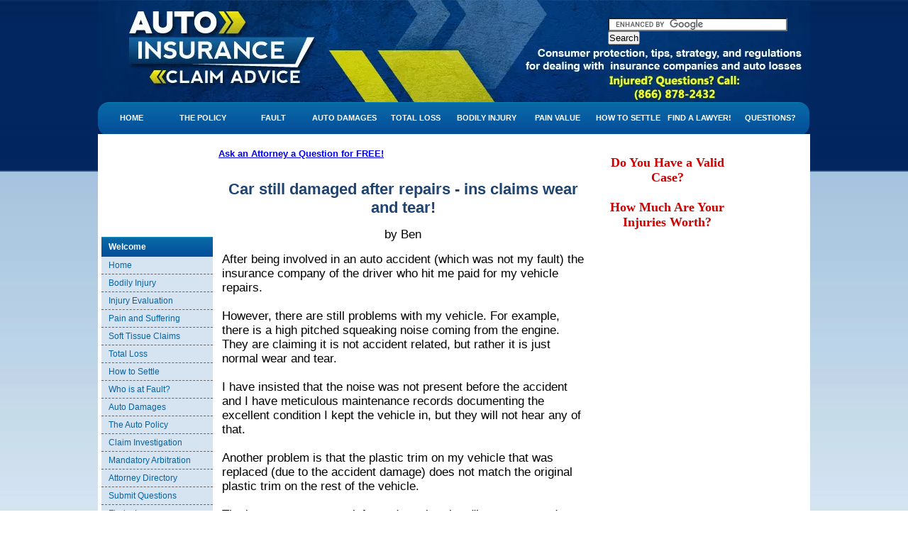

--- FILE ---
content_type: text/html; charset=UTF-8
request_url: http://www.auto-insurance-claim-advice.com/car-still-damaged-after-repairs-ins-claims-wear-and-tear.html
body_size: 17103
content:
<!DOCTYPE HTML PUBLIC "-//W3C//DTD HTML 4.01 Transitional//EN"
    "http://www.w3.org/TR/html4/loose.dtd">
<html>
<head> <title>Car still damaged after repairs - ins claims wear and tear!</title>
<meta name="Description" content="After being involved in an auto accident (which was not my fault) the insurance company of the driver who hit me paid for my vehicle repairs.   However,">
<link rel="shortcut icon" type="image/vnd.microsoft.icon" href="http://www.auto-insurance-claim-advice.com/favicon.ico">
<link rel="canonical" href="http://www.auto-insurance-claim-advice.com/car-still-damaged-after-repairs-ins-claims-wear-and-tear.html"/>
<script language="JavaScript" type="text/javascript">function MM_swapImgRestore(){var i,x,a=document.MM_sr;for(i=0;a&&i<a.length&&(x=a[i])&&x.oSrc;i++)x.src=x.oSrc;}function MM_preloadImages(){var d=document;if(d.images){if(!d.MM_p)d.MM_p=new Array();var i,j=d.MM_p.length,a=MM_preloadImages.arguments;for(i=0;i<a.length;i++)if(a[i].indexOf("#")!=0){d.MM_p[j]=new Image;d.MM_p[j++].src=a[i];}}}function MM_swapImage(){var i,j=0,x,a=MM_swapImage.arguments;document.MM_sr=new Array;for(i=0;i<(a.length-2);i+=3)if((x=MM_findObj(a[i]))!=null){document.MM_sr[j++]=x;if(!x.oSrc)x.oSrc=x.src;x.src=a[i+2];}}function MM_openBrWindow(theURL,winName,features){window.open(theURL,winName,features);}function MM_findObj(n,d){var p,i,x;if(!d)d=document;if((p=n.indexOf("?"))>0&&parent.frames.length){d=parent.frames[n.substring(p+1)].document;n=n.substring(0,p);}if(!(x=d[n])&&d.all)x=d.all[n];for(i=0;!x&&i<d.forms.length;i++)x=d.forms[i][n];for(i=0;!x&&d.layers&&i<d.layers.length;i++)x=MM_findObj(n,d.layers[i].document);if(!x&&d.getElementById)x=d.getElementById(n);return x;}</script>
<script language="JavaScript" type="text/JavaScript">function MM_displayStatusMsg(msgStr){status=msgStr;document.MM_returnValue=true;}</script>
<meta http-equiv="Content-Type" content="text/html; charset=UTF-8">
<link rel="stylesheet" type="text/css" href="http://www.auto-insurance-claim-advice.com/support-files/A.style.css+reset.css,Mcc.My5CrC7Iy-.css.pagespeed.cf.l8h15uI1IZ.css" media="screen"/>
<!-- start: SSI headtags.shtml --><!--
--><link rel="alternate" type="application/rss+xml" title="RSS" href="http://www.auto-insurance-claim-advice.com/Auto-Insurance-Claim.xml">
<link rel="shortcut icon" type="image/vnd.microsoft.icon" href="http://www.auto-insurance-claim-advice.com/favicon.ico">
<meta content="IE=7" http-equiv="X-UA-Compatible">
<script language="JavaScript" type="text/javascript">var affiliateId='auto-insurance-claim-advice.com';var oneColumnLayout=false;</script>
<script language="JavaScript" type="text/javascript" src="http://forms.submitsecurity.com/js/form.js"></script>
<link href="http://forms.submitsecurity.com/css/blue.css" rel="stylesheet" type="text/css">
<!-- custom css for the form to overload size/bgcolor and textarea sizes
	must be after darkgray.css -->
<style type="text/css">div#controlBox{background-color:#eee;border:1px solid #394f17;padding:5px;width:590px}div#controlBox textarea{width:250px;height:70px}</style>
<!-- Update your html tag to include the itemscope and itemtype attributes -->
<html itemscope itemtype="http://schema.org/Organization">
<!-- Add the following three tags inside head -->
<meta itemprop="name" content="Personal Injury Settlements and Auto Accident Claims">
<meta itemprop="description" content="Auto insurance claim advice evaluates personal injury settlements and damages. They explain how to increase settlement awards for pain and suffering, total loss, and anything related to car accidents and auto policies.">
<!-- Add the following share this head -->
<script type="text/javascript">var switchTo5x=true;</script>
<script type="text/javascript" src="http://w.sharethis.com/button/buttons.js"></script>
<script type="text/javascript" src="http://s.sharethis.com/loader.js"></script>
<meta property="article:author" content="https://www.facebook.com/hequiroga"/><!--
--><!-- end: SSI headtags.shtml -->
<meta http-equiv="Content-Type" content="text/html; charset=UTF-8"/>
<script type="text/javascript" src="http://www.auto-insurance-claim-advice.com/sd/support-files/fix.js"></script> <!-- start: tool_blocks.sbi_html_head -->
<link rel="alternate" type="application/rss+xml" title="RSS" href="http://www.auto-insurance-claim-advice.com/auto-insurance-claim.xml">
<meta property="og:title" content="Car still damaged after repairs - ins claims wear and tear!"/>
<meta property="og:description" content="After being involved in an auto accident (which was not my fault) the insurance company of the driver who hit me paid for my vehicle repairs. "/>
<meta property="og:type" content="article"/>
<meta property="og:url" content="http://www.auto-insurance-claim-advice.com/car-still-damaged-after-repairs-ins-claims-wear-and-tear.html"/>
<meta property="og:image" content="http://www.auto-insurance-claim-advice.com/auto-insurance-claim-fb.png"/>
<meta property="fb:app_id" content="239333069418647"/>
<meta property="fb:admins" content="hequiroga"/>
<!-- SD -->
<script type="text/javascript" language="JavaScript">var https_page=0</script>
<!-- end: tool_blocks.sbi_html_head --></head>
<body>
<div id="main_wrapper">
<div id="header">
<div id="logo">
<a href="http://www.auto-insurance-claim-advice.com/index.html" onclick="return FIX.track(this);">Auto Insurance Claim Advice</a>
</div><!--end of logo-->
<div class="right_header">
<div class="input_search">
<!-- start: SSI banner-search.shtml --><!--
--><form action="http://www.auto-insurance-claim-advice.com/search-results.html" id="cse-search-box">
<div>
<input type="hidden" name="cx" value="partner-pub-0612489670460638:bm0p5a6cwsb"/>
<input type="hidden" name="cof" value="FORID:10"/>
<input type="hidden" name="ie" value="ISO-8859-1"/>
<input type="text" name="q" size="30"/>
<input type="submit" name="sa" value="Search"/>
</div>
</form>
<script type="text/javascript" src="//www.google.com/cse/brand?form=cse-search-box&amp;lang=en"></script><!--
--><!-- end: SSI banner-search.shtml -->
</div>
<div class="clear"></div>
</div><!--end of right_header-->
</div><!--end of header-->
<!-- start: SSI navigation-top.shtml --><!--
--><div id="navigation">
<ul id="nav">
<li><a href="http://www.auto-insurance-claim-advice.com" onclick="return FIX.track(this);">Home</a>
</li>
<li><a href="http://www.auto-insurance-claim-advice.com/insurance-coverages.html" onclick="return FIX.track(this);">The Policy</a>
<ul>
<li><a href="http://www.auto-insurance-claim-advice.com/liability-coverage.html" onclick="return FIX.track(this);">Liability Coverage I</a></li>
<li><a href="http://www.auto-insurance-claim-advice.com/liability-insurance.html" onclick="return FIX.track(this);">Liability Coverage II</a></li>
<li><a href="http://www.auto-insurance-claim-advice.com/personal-injury-protection.html" onclick="return FIX.track(this);">Personal Injury Protection I</a></li>
<li><a href="http://www.auto-insurance-claim-advice.com/medical-coverage.html" onclick="return FIX.track(this);">Medical Payments (PIP) II</a></li>
<li><a href="http://www.auto-insurance-claim-advice.com/Collision-Coverage.html" onclick="return FIX.track(this);">Collision Coverage I</a></li>
<li><a href="http://www.auto-insurance-claim-advice.com/collision-coverage-2.html" onclick="return FIX.track(this);">Collision Coverage II</a></li>
<li><a href="http://www.auto-insurance-claim-advice.com/Comprehensive-Coverage.html" onclick="return FIX.track(this);">Comprehensive Coverage I</a></li>
<li><a href="http://www.auto-insurance-claim-advice.com/comprehensive-coverage-2.html" onclick="return FIX.track(this);">Comprehensive Coverage II</a></li>
<li><a href="http://www.auto-insurance-claim-advice.com/Uninsured-Motorist-Property-Damage-coverage-1.html" onclick="return FIX.track(this);">Uninsured Property Damage I</a></li>
<li><a href="http://www.auto-insurance-claim-advice.com/uninsured-coverage.html" onclick="return FIX.track(this);">Uninsured Property Damage II</a></li>
<li><a href="http://www.auto-insurance-claim-advice.com/Uninsured-Motorist-Bodily-Injury.html" onclick="return FIX.track(this);">Uninsured Bodily Injury</a></li>
<li><a href="http://www.auto-insurance-claim-advice.com/rental-coverage.html" onclick="return FIX.track(this);">Rental Coverage</a></li>
<li><a href="http://www.auto-insurance-claim-advice.com/rental-car-coverage.html" onclick="return FIX.track(this);">Rental Coverage II</a></li>
<li><a href="http://www.auto-insurance-claim-advice.com/restoration-coverage.html" onclick="return FIX.track(this);">Restoration Coverage</a></li>
<li><a href="http://www.auto-insurance-claim-advice.com/Towing-Coverage.html" onclick="return FIX.track(this);">Towing and Emergency Coverage</a></li>
</ul>
</li>
<li><a href="http://www.auto-insurance-claim-advice.com/Fault-for-the-Accident.html" onclick="return FIX.track(this);">Fault</a>
<ul>
<li><a href="http://www.auto-insurance-claim-advice.com/Driver-Duty.html" onclick="return FIX.track(this);">Driver Duties</a></li>
<li><a href="http://www.auto-insurance-claim-advice.com/State-Traffic-Law.html" onclick="return FIX.track(this);">Rules of the Road</a></li>
<li><a href="http://www.auto-insurance-claim-advice.com/Driver-Breach.html" onclick="return FIX.track(this);">Driver Breaches</a></li>
<li><a href="http://www.auto-insurance-claim-advice.com/Causation.html" onclick="return FIX.track(this);">Causations</a></li>
<li><a href="http://www.auto-insurance-claim-advice.com/Accident-Damages.html" onclick="return FIX.track(this);">Accident Damages</a></li>
<li><a href="http://www.auto-insurance-claim-advice.com/State-Accident-Law.html" onclick="return FIX.track(this);">State Accident Law</a></li>
<li><a href="http://www.car-insurance-tips.us/traffic-ticket-ebook.php" onclick="return FIX.track(this);">Traffic Ticket eBook</a></li>
<li><a href="http://www.car-insurance-tips.us/Total-Loss-Ebook.php" onclick="return FIX.track(this);">Total Loss eBook</a></li>
</ul>
</li>
<li><a href="http://www.auto-insurance-claim-advice.com/property-damage.html" onclick="return FIX.track(this);">Auto Damages</a>
<ul>
<li><a href="http://www.auto-insurance-claim-advice.com/adjuster-repair-estimate.html" onclick="return FIX.track(this);">Estimate Dispute</a></li>
<li><a href="http://www.auto-insurance-claim-advice.com/smallclaimscourt.html" onclick="return FIX.track(this);">Important Considerations</a></li>
<li><a href="http://www.auto-insurance-claim-advice.com/prior-damage-claim.html" onclick="return FIX.track(this);">Prior Damages</a></li>
<li><a href="http://www.auto-insurance-claim-advice.com/auto-fire-claim.html" onclick="return FIX.track(this);">Auto Fire Claims</a></li>
<li><a href="http://www.auto-insurance-claim-advice.com/auto-repair-estimate.html" onclick="return FIX.track(this);">Auto Repair Estimate</a></li>
<li><a href="http://www.auto-insurance-claim-advice.com/diminished-value-claim.html" onclick="return FIX.track(this);">Diminished Value Claim</a></li>
<li><a href="http://www.auto-insurance-claim-advice.com/vehicle-total-loss.html" onclick="return FIX.track(this);">Total Loss I</a></li>
<li><a href="http://www.auto-insurance-claim-advice.com/total-loss-process-1.html" onclick="return FIX.track(this);">Total Loss II</a></li>
<li><a href="http://www.auto-insurance-claim-advice.com/rental-car-claim.html" onclick="return FIX.track(this);">Rental Car Claim I</a></li>
<li><a href="http://www.auto-insurance-claim-advice.com/loss-of-use.html" onclick="return FIX.track(this);">Rental Car Claim II</a></li>
<li><a href="http://www.auto-insurance-claim-advice.com/stereo-equipment-claim.html" onclick="return FIX.track(this);">Stereo Equipment Claim</a></li>
<li><a href="http://www.auto-insurance-claim-advice.com/personal-property-damage.html" onclick="return FIX.track(this);">Personal Property Damages Claim</a></li>
<li><a href="http://www.auto-insurance-claim-advice.com/sentimental-property-damage.html" onclick="return FIX.track(this);">Sentimental Property Damage Claim</a></li>
<li><a href="http://www.auto-insurance-claim-advice.com/damage-to-real-property.html" onclick="return FIX.track(this);">Damage to Real Property</a></li>
</ul>
</li>
<li><a href="http://www.auto-insurance-claim-advice.com/totaling-a-vehicle.html" onclick="return FIX.track(this);">Total Loss</a>
<ul>
<li><a href="http://www.auto-insurance-claim-advice.com/total-loss-process.html" onclick="return FIX.track(this);">The Process</a></li>
<li><a href="http://www.auto-insurance-claim-advice.com/total-loss-process-1.html" onclick="return FIX.track(this);">The Process 2</a></li>
<li><a href="http://www.auto-insurance-claim-advice.com/auto-total-loss.html" onclick="return FIX.track(this);">Auto Total Loss</a></li>
<li><a href="http://www.auto-insurance-claim-advice.com/car-total-loss-2.html" onclick="return FIX.track(this);">Total Loss Evaluation</a></li>
<li><a href="http://www.auto-insurance-claim-advice.com/vehicle-total-loss.html" onclick="return FIX.track(this);">Adjuster's Evaluation</a></li>
<li><a href="http://www.auto-insurance-claim-advice.com/total-loss-car-loan.html" onclick="return FIX.track(this);">About Car Loans</a></li>
<li><a href="http://www.auto-insurance-claim-advice.com/car-totaled.html" onclick="return FIX.track(this);">Borderline Total Loss</a></li>
<li><a href="http://www.auto-insurance-claim-advice.com/car-totaled-1.html" onclick="return FIX.track(this);">Borderline Total Loss 2</a></li>
<li><a href="http://www.auto-insurance-claim-advice.com/arbitration.html" onclick="return FIX.track(this);">Arbitration</a></li>
<li><a href="http://www.auto-insurance-claim-advice.com/small-claims-court.html" onclick="return FIX.track(this);">Small Claims</a></li>
<li><a href="http://www.car-insurance-tips.us/Total-Loss-Ebook.php" onclick="return FIX.track(this);">Total Loss eBook</a></li>
</ul>
</li>
<li><a href="http://www.auto-insurance-claim-advice.com/bodily-injury-claim.html" onclick="return FIX.track(this);">Bodily Injury</a>
<ul>
<li><a href="http://www.auto-insurance-claim-advice.com/reserve.html" onclick="return FIX.track(this);">The Injury Reserve</a></li>
<li><a href="http://www.auto-insurance-claim-advice.com/soft-tissue-claim.html" onclick="return FIX.track(this);">Soft Tissue Claim I</a></li>
<li><a href="http://www.auto-insurance-claim-advice.com/soft-tissue-injury.html" onclick="return FIX.track(this);">Soft Tissue Claim II</a></li>
<li><a href="http://www.auto-insurance-claim-advice.com/permanent-injury.html" onclick="return FIX.track(this);">Permanent Injuries</a></li>
<li><a href="http://www.auto-insurance-claim-advice.com/medical-bills.html" onclick="return FIX.track(this);">Medical Bills</a></li>
<li><a href="http://www.auto-insurance-claim-advice.com/loss-of-wages.html" onclick="return FIX.track(this);">Lost Wages</a></li>
<li><a href="http://www.auto-insurance-claim-advice.com/loss-of-earning-capacity.html" onclick="return FIX.track(this);">Lost Earning Capacity</a></li>
<li><a href="http://www.auto-insurance-claim-advice.com/loss-of-business-income.html" onclick="return FIX.track(this);">Lost Business Income</a></li>
<li><a href="http://www.auto-insurance-claim-advice.com/loss-of-consortium.html" onclick="return FIX.track(this);">Loss of Consortium</a></li>
<li><a href="http://www.auto-insurance-claim-advice.com/loss-of-quality-of-life.html" onclick="return FIX.track(this);">Lost Quality of Life</a></li>
<li><a href="http://www.auto-insurance-claim-advice.com/loss-of-essential-services.html" onclick="return FIX.track(this);">Lost Essential Services</a></li>
<li><a href="http://www.auto-insurance-claim-advice.com/future-treatment.html" onclick="return FIX.track(this);">Future Treatment</a></li>
<li><a href="http://www.auto-insurance-claim-advice.com/pain-and-suffering.html" onclick="return FIX.track(this);">Pain and Suffering</a></li>
<li><a href="http://www.auto-insurance-claim-advice.com/pain-and-suffering-reimbursement.html" onclick="return FIX.track(this);">Pain and Suffering II</a></li>
<li><a href="http://www.auto-insurance-claim-advice.com/prior-injuries.html" onclick="return FIX.track(this);">Prior Injuries</a></li>
<li><a href="http://www.auto-insurance-claim-advice.com/psychological-injuries.html" onclick="return FIX.track(this);">Psychological Injuries</a></li>
<li><a href="http://www.auto-insurance-claim-advice.com/personal-injury-claim-settlement.html" onclick="return FIX.track(this);">Claim Settlement</a></li>
<li><a href="http://www.auto-insurance-claim-advice.com/car-accident-injury-claim.html" onclick="return FIX.track(this);">Burden of Proof</a></li>
<li><a href="http://www.auto-insurance-claim-advice.com/how-much-compensation-for-a-back-injury.html" onclick="return FIX.track(this);">Back Injuries</a></li>
<li><a href="http://www.auto-insurance-claim-advice.com/back-head-injury.html" onclick="return FIX.track(this);">Head Injuries</a></li>
<li><a href="http://www.auto-insurance-claim-advice.com/making-a-personal-injury-claim.html" onclick="return FIX.track(this);">How to: Steps 1 to 5</a></li>
<li><a href="http://www.auto-insurance-claim-advice.com/making-a-personal-injury-claim-1.html" onclick="return FIX.track(this);">How to: Steps 6 to 10</a></li>
<li><a href="http://www.auto-insurance-claim-advice.com/injury-settlement-demand-letter.html" onclick="return FIX.track(this);">The Demand Letter</a></li>
<li><a href="http://www.auto-insurance-claim-advice.com/demand-letter.html" onclick="return FIX.track(this);">Write a Demand Letter</a></li>
<li><a href="http://www.auto-insurance-claim-advice.com/injury-demand-letter.html" onclick="return FIX.track(this);">Demand Letter Format</a></li>
<li><a href="http://www.auto-insurance-claim-advice.com/small-claims-court.html" onclick="return FIX.track(this);">Small Claims</a></li>
<li><a href="http://www.auto-insurance-claim-advice.com/find-a-lawyer.html" onclick="return FIX.track(this);">Find a Lawyer</a></li>
<li><a href="http://www.car-insurance-tips.us/Personal-Injury-Ebook.php" onclick="return FIX.track(this);">Settle Your Own Claim</a></li>
</ul>
</li>
<li><a href="http://www.auto-insurance-claim-advice.com/personal-injury-claim-settlement.html" onclick="return FIX.track(this);">Pain Value</a></li>
<li><a href="http://www.auto-insurance-claim-advice.com/how-to-settle-auto-liability-claim.html" onclick="return FIX.track(this);">How to Settle</a>
<ul>
<li><a href="http://www.auto-insurance-claim-advice.com/reserve.html" onclick="return FIX.track(this);">Injury Reserve</a></li>
<li><a href="http://www.auto-insurance-claim-advice.com/injury-settlement-demand-letter.html" onclick="return FIX.track(this);">Demand Letter I</a></li>
<li><a href="http://www.auto-insurance-claim-advice.com/demand-letter.html" onclick="return FIX.track(this);">Demand Letter II</a></li>
<li><a href="http://www.auto-insurance-claim-advice.com/injury-demand-letter.html" onclick="return FIX.track(this);">Demand Letter III</a></li>
</ul></li>
<li><a href="http://www.auto-insurance-claim-advice.com/find-a-lawyer.html" onclick="return FIX.track(this);">Find a Lawyer!</a></li>
<li><a href="http://www.auto-insurance-claim-advice.com/auto-claim-question.html" onclick="return FIX.track(this);">Questions?</a>
<ul>
<li><a href="http://www.auto-insurance-claim-advice.com/auto-claim-forum.html" onclick="return FIX.track(this);">Prior Answers</a></li>
</ul></li>
<div class="clear"></div>
</ul>
</div><!--
--><!-- end: SSI navigation-top.shtml --><!--end of navigation-->
</div><!--end of main_wrapper-->
<div id="content">
<div class="content_box">
<div class="content_left">
<div align="center"><br> <!-- start: tool_blocks.faceit_like.2 --><div style='min-height:94px; display: block;'><div class="fb-button"><div style="margin-top:10px"><div class="fb-like" data-font="" data-href="http://www.auto-insurance-claim-advice.com" data-layout="button_count" data-send="true" data-show-faces="false" data-width="250"></div></div></div></div><!-- end: tool_blocks.faceit_like.2 --></div><br>
<div class="wrap">
<!-- start: SSI navigation-left.shtml --><!--
-->
<div class="left_menus">
<h2>Welcome</h2>
<ul>
<li><a href="http://www.auto-insurance-claim-advice.com" onclick="return FIX.track(this);">Home</a></li>
<li><a href="http://www.auto-insurance-claim-advice.com/bodily-injury-claim.html" onclick="return FIX.track(this);">Bodily Injury</a></li>
<li><a href="http://www.auto-insurance-claim-advice.com/personal-injury-claim-settlement.html" onclick="return FIX.track(this);">Injury Evaluation</a></li>
<li><a href="http://www.auto-insurance-claim-advice.com/pain-and-suffering.html" onclick="return FIX.track(this);">Pain and Suffering</a></li>	<li><a href="http://www.auto-insurance-claim-advice.com/soft-tissue-claim.html" onclick="return FIX.track(this);">Soft Tissue Claims</a></li>
<li><a href="http://www.auto-insurance-claim-advice.com/totaling-a-vehicle.html" onclick="return FIX.track(this);"> Total Loss</a></li>
<li><a href="http://www.auto-insurance-claim-advice.com/how-to-settle-auto-liability-claim.html" onclick="return FIX.track(this);">How to Settle</a></li>
<li><a href="http://www.auto-insurance-claim-advice.com/Fault-for-the-Accident.html" onclick="return FIX.track(this);">Who is at Fault?</a></li>
<li><a href="http://www.auto-insurance-claim-advice.com/property-damage.html" onclick="return FIX.track(this);">Auto Damages</a></li>
<li><a href="http://www.auto-insurance-claim-advice.com/read-your-auto-insurance-policy.html" onclick="return FIX.track(this);">The Auto Policy</a></li>
<li><a href="http://www.auto-insurance-claim-advice.com/Claim-Investigation.html" onclick="return FIX.track(this);">Claim Investigation</a></li>
<li><a href="http://www.auto-insurance-claim-advice.com/mandatory-arbitration-1.html" onclick="return FIX.track(this);">Mandatory Arbitration</a></li>
<li><a href="http://www.auto-insurance-claim-advice.com/personal-injury-attorney.html" onclick="return FIX.track(this);">Attorney Directory</a></li>
<li><a href="http://www.auto-insurance-claim-advice.com/auto-claim-question.html" onclick="return FIX.track(this);">Submit Questions</a></li>
<li><a href="http://www.auto-insurance-claim-advice.com/find-a-lawyer.html" onclick="return FIX.track(this);">Find a Lawyer</a></li>
</ul>
</div><!--end of left_menus-->
<!--end of left_menus--><!--
--><!-- end: SSI navigation-left.shtml -->
</div>
<!-- start: SSI better-social.shtml --><!--
--><br><center><!-- AddThis Button BEGIN -->
<div class="addthis_toolbox addthis_default_style ">
<a class="addthis_button_preferred_1"></a>
<a class="addthis_button_google_plusone" g:plusone:count="false"></a>
<a class="addthis_button_preferred_2"></a>
<a class="addthis_button_preferred_3"></a>
<a class="addthis_button_preferred_4"></a>
<a class="addthis_button_compact"></a>
</div>
<script type="text/javascript" src="http://s7.addthis.com/js/250/addthis_widget.js#pubid=ra-4fa6b7027fdf1703"></script>
<!-- AddThis Button END -->
</center><br> <!--
--><!-- end: SSI better-social.shtml -->
<p><span class="subscribe menu">
<!-- start: SSI social1.shtml --><!--
--> <div class="social menu" align="center">
<h2>Subscribe to Our Site</h2>
<ul>
<li><a href="http://www.facebook.com/SpokaneAttorney" onclick="return FIX.track(this);" rel="noopener" target="_blank"><img src="[data-uri]" alt="Auto Claim Advice Facebook Page" width="48" height="50" border="0"></a></li>
<li><a href="http://twitter.com/autoclaim" onclick="return FIX.track(this);" rel="noopener" target="_blank"><img src="[data-uri]" alt="Auto Claim in Twitter" border="0"></a></li>
<li><a href="http://www.youtube.com/user/AutoInsuranceClaim" onclick="return FIX.track(this);" rel="noopener" target="_blank"><img src="http://www.auto-insurance-claim-advice.com/images/xicon_youtube.png.pagespeed.ic.bYS9orHt6Y.webp" alt="Auto Claim Advice Youtube Channel" width="48" height="50" border="0"></a></li>
<li><a href="http://feeds.feedburner.com/Auto-Insurance-Claim-Advice" onclick="alert(&#39;Sorry, please right-click on this button, and then copy the shortcut (the URL of this link). Paste that URL into your RSS reader. If this message is confusing, close this window and then please click on the What\&#39;s an RSS feed?&quot; link just below the orange button.&#39;); return false" rel="noopener" target="_blank"><img src="http://www.auto-insurance-claim-advice.com/images/xicon_rss.png.pagespeed.ic.rrMAeYtX02.webp" alt="Auto Claim Blog" width="48" height="50" border="0"></a></li>
</ul>
<div class="clear"></div><br>
<h2>Get All Updates by Email</h2> <br>
<form Method="POST" action="http://www.feedblitz.com/f/f.fbz?AddNewUserDirect">
<input type="hidden" name="sub" value="357928">
Email:<br><br>
<input name="EMAIL" maxlength="255" type="text" size="18" value=""><br>
<input name="FEEDID" type="hidden" value="357928">
<input name="PUBLISHER" type="hidden" value="4396851">
<input type="submit" value="Subscribe me!">
<br>
</form> <br>
<hr class="dotted"></div><!--end of social--><!--
--><!-- end: SSI social1.shtml --><br><br><div align="center"><div align="center"><br><br>
<img src="http://www.auto-insurance-claim-advice.com/image-files/xaba.jpg.pagespeed.ic.RTqj9RodKG.webp" alt="American Bar Association Member"><Br><br><br><img src="http://www.auto-insurance-claim-advice.com/images/xfed.jpg.pagespeed.ic.ST4G80iTlV.webp" alt="United States District Court | Eastern District of Washington"><Br><Br><br><img src="http://www.auto-insurance-claim-advice.com/image-files/xspokane-valley.jpg.pagespeed.ic._6nespp6QT.webp" alt="Spokane Valley Chamber of Commerce"></div>
</div>
</span></p>
<p><span class="subscribe menu"> </span> <br>
<br></p>
<!--end of wrap-->
</div>
<!--end of content_left-->
<div class="content_right">
<div class="wrap">
<div class="middle_content"><br>
<a href="http://www.auto-insurance-claim-advice.com/Question.html" onclick="return FIX.track(this);"><b><font size="2">Ask an Attorney a Question for FREE!</font></b></a>
<p><!--  -->
<style type="text/css">.errFld{padding:3px}.errFldOn{padding:0;border:3px solid red}.errMsg{font-weight:bold;color:red;visibility:hidden}.errMsgOn{visibility:visible}#edit textarea{border:1px solid #000}.editTitle{font-size:22px;font-weight:bold;text-align:center}#preview .editTitle{margin-top:0}.editName,.editCountry{text-align:center}.editName,.editCountry,.editBody{}.editBody{text-align:left}#preview{margin-left:auto;margin-right:auto}.GadSense{float:left;vertical-align:top;padding:0 8px 8px 0;margin:0 8px 0 0}.gLinkUnitTop{width:466px;margin:12px auto}.gLinkUnitBot{width:120px;float:right;margin:4px 0 24px 36px}</style>
<div id="submission_21138037" style="border:0px solid black;padding:5px;">
<h1 style="text-align:center;">Car still damaged after repairs - ins claims wear and tear!</h1>
<p style="text-align:center;">
by Ben
</p>
<p>
After being involved in an auto accident (which was not my fault) the insurance company of the driver who hit me paid for my vehicle repairs. <br><br>However, there are still problems with my vehicle. For example, there is a high pitched squeaking noise coming from the engine. They are claiming it is not accident related, but rather it is just normal wear and tear. <br><br>I have insisted that the noise was not present before the accident and I have meticulous maintenance records documenting the excellent condition I kept the vehicle in, but they will not hear any of that. <br><br>Another problem is that the plastic trim on my vehicle that was replaced (due to the accident damage) does not match the original plastic trim on the rest of the vehicle. <br><br>The insurance company informed me that they "have no procedure to blend the trim." I am extremely frustrated and I do not know where to go from here. Is the insurance company not responsible for these repairs? <br><br>How should I go about getting these issues resolved? Thank you for your help with this matter, it is greatly appreciated.<br><br>Ben<br> <br><b>Answer:</b><br><br>Hi Ben,<br><br>This is where it gets complicated. Insurance companies want to fix your car the cheapest way possible, even if that means lower quality parts and non dealership body shops. They do not "allow" you to buy new manufacture parts and you cannot have the manufacture of the car do all the repairs.<br><br>They also do not want to stand behind the repairs once they are done (as you have seen). Once your vehicle is repaired, you have little or no leverage against them (according to them).<br><br>You can 1. report them to the department of insurance of your state, or you can 2. formally present a lawsuit against the person that hit you.<br><br>You can do this in small claims court yourself. You will need an estimate for the repair that were not done. You need to explain to a judge the situation and that you tried to deal with the insurance company but they keep giving you the run around.<br><br>Depending of what a judge decides (likely to find your way if you are able to explain why your car was not fixed right by the insurance company and that you tried to use common channels to resolve the matter), the would be bound by any resulting judgment.<br><br>Remember, before you take any legal action, you are strongly encourage to talk to a lawyer in your local area.<br><br>Good Luck,<br>Good Luck<br><a href="http://www.auto-insurance-claim-advice.com">http://www.auto-insurance-claim-advice.com</a><br><br>
</p>
</div>
<p>
<a href="http://www.auto-insurance-claim-advice.com/car-still-damaged-after-repairs-ins-claims-wear-and-tear-comment-form.html">Click here to post comments</a>
</p>
<p style="text-align:left;">
<a href="http://www.auto-insurance-claim-advice.com/auto-claim-question.html#INV">
Join in and write your own page! It's easy to do. How? Simply click here to return to <b>Got Questions?</b>.</a>
</p>
<!-- Ben -->
<!-- Got Questions? -->
</p><br><p>Please see more answers to recent personal injury and auto accident questions below:</p>
<!-- start: SSI blog-site.shtml --><!--
--><div align="center">
<script type="text/javascript" src="http://cdn.widgetserver.com/syndication/subscriber/InsertWidget.js"></script><script type="text/javascript">if(WIDGETBOX)WIDGETBOX.renderWidget('e995c9f8-202d-4bed-8030-883c050495c0');</script>
<noscript>Get the <a href="http://www.widgetbox.com/widget/insurance-claim-advice--insurance-claim-advice" onclick="return FIX.track(this);">Insurance Claim Advice Blog</a> widget and many other <a href="http://www.widgetbox.com/" onclick="return FIX.track(this);">great free widgets</a> at <a href="http://www.widgetbox.com" onclick="return FIX.track(this);">Widgetbox</a>! Not seeing a widget? (<a href="http://support.widgetbox.com/" onclick="return FIX.track(this);">More info</a>)</noscript>
</div><!--
--><!-- end: SSI blog-site.shtml --> <br>
<hr class="solid">
<BR><!-- start: SSI searchlong.shtml --><!--
--><TABLE align="center" width="550">
<TR>
<TD>
<div align="center">
<form action="http://www.auto-insurance-claim-advice.com/search-results.html" id="cse-search-box">
<div>
<input type="hidden" name="cx" value="partner-pub-0612489670460638:i6qs09epmsl"/>
<input type="hidden" name="cof" value="FORID:10"/>
<input type="hidden" name="ie" value="ISO-8859-1"/>
<input type="text" name="q" size="45"/>
<input type="submit" name="sa" value="Search"/>
</div>
</form>
<script type="text/javascript" src="//www.google.com/cse/brand?form=cse-search-box&amp;lang=en"></script></div>
<div align="center"><font color="#FF0000">For a Free Review of Your Case<br></font>
<strong>Please Call
(866) 878-2432 </strong></div>
</TD>
</TR>
</TABLE><!--
--><!-- end: SSI searchlong.shtml --><br>
<hr class="solid"><br>
</div><!--end of middle_content-->
<div class="right_sidebar">
<div class="wrap"><div align="center">
<br>
<div align="center">
<!-- start: SSI iframe-home.shtml --><!--
--> <iframe src="http://www.auto-insurance-claim-advice.com/form.html" width="300" height="1880" frameborder="0" scrolling="no" align="left"></iframe><!--
--><!-- end: SSI iframe-home.shtml -->
</div>
</div>
<br>
</div>
<div style="text-align:center;"></div>
<div class="subscribe menu"><br>
<div align="center"><center>
</center>
<div class="clear"></div>
</div><!--end of social-->
<div class="social menu">
<div class="clear"></div>
</div><!--end of social-->
</div><!--end of wrap-->
</div><!--end of right_sidebar-->
</div><!--end of wrap-->
</div><!--end of content_right-->
<div class="clear"></div>
<div align="center">
</div>
<div id="footer">
<div class="wrapper">
<p align="center">&nbsp;
<!-- start: SSI foot-bot.shtml --><!--
--><div align="center">
Hector Quiroga @ <a href="https://plus.google.com/u/0/116553065412452667617?rel=author" onclick="return FIX.track(this);" rel="noopener" target="_blank"><img src="https://ssl.gstatic.com/images/icons/gplus-32.png" alt="Google Plus icon" width="15" height="15" border="0"></a>
</div>
<p><a href="http://www.auto-insurance-claim-advice.com" onclick="return FIX.track(this);">Auto Insurance Claims Home</a> | <a href="http://www.auto-insurance-claim-advice.com/auto-claim-question.html" onclick="return FIX.track(this);">Auto Claim Questions</a> | <a href="http://www.auto-insurance-claim-advice.com/insurance-ezine.html" onclick="return FIX.track(this);">Free Newsletter</a> |
<a href="http://www.auto-insurance-claim-advice.com/auto-insurance-company-rankings.html" onclick="return FIX.track(this);">Best Insurance Carriers</a> |
<a href="http://www.auto-insurance-claim-advice.com/car-insurance-agent.html" onclick="return FIX.track(this);">About Agents</a> |
<a href="http://www.auto-insurance-claim-advice.com/when-not-to-file-an-auto-insurance.html" onclick="return FIX.track(this);">Claim vs Rate</a> |
<a href="http://www.auto-insurance-claim-advice.com/vehicle-accident-photos.html" onclick="return FIX.track(this);">Accident Photos</a> | <a href="http://ezinearticles.com/?Calculate-Pain-And-Suffering-The-Right-Way-And-Settle-Your-Car-Accident&amp;id=795006" onclick="return FIX.track(this);">Calculate Pain and Suffering</a> | <a href="http://www.calculatepainandsuffering.com/" onclick="return FIX.track(this);">Calculate Pain and Suffering Settlements</a> |
<a href="http://www.auto-insurance-claim-advice.com/car-driving-tips.html" onclick="return FIX.track(this);">Driving Tips</a> |
<a href="http://www.auto-insurance-claim-advice.com/Auto-Insurance-Claim-blog.html" onclick="return FIX.track(this);">Claim Blog</a> |
<a href="http://www.auto-insurance-claim-advice.com/auto-claim-forum.html" onclick="return FIX.track(this);">Auto Claim Forum</a> |
<a href="http://www.auto-insurance-claim-advice.com/find-a-lawyer.html" onclick="return FIX.track(this);"> Find a Lawyer</a> |
<a href="http://www.auto-insurance-claim-advice.com/personal-injury-attorney.html" onclick="return FIX.track(this);">Attorney Directory</a> |
<a href="http://www.auto-insurance-claim-advice.com/site-policies.html" onclick="return FIX.track(this);">Site Policies</a> |
<a href="http://www.auto-insurance-claim-advice.com/auto-claim-expert.html" onclick="return FIX.track(this);">Your Host</a> |
<a href="http://www.auto-insurance-claim-advice.com/contact-us.html" onclick="return FIX.track(this);">Contact Us</a> |
<a href="http://www.auto-insurance-claim-advice.com/sitemap.html" onclick="return FIX.track(this);">Sitemap</a> | <Br><br>
<strong>Quiroga Law Office, PLLC</strong><Br>
505 N. Argonne Rd., <br>
Suite B-109<br>
Spokane Valley, WA 99212
</p> <script>var options={"publisher":"7b62a7f5-3032-4aeb-86a4-e02d4beeb74d","position":"right","ad":{"visible":false,"openDelay":5,"closeDelay":0},"chicklets":{"items":["facebook","googleplus","pinterest","twitter","linkedin","email","sharethis"]}};var st_hover_widget=new sharethis.widgets.hoverbuttons(options);</script><!--
--><!-- end: SSI foot-bot.shtml -->
</p>
</div><!--end of wrapper-->
</div><!--end of footer-->
</div><!--end of content_box-->
</div><!--end of content--><br>
<!-- start: SSI gog-analy.shtml --><!--
--><!-- Start of StatCounter Code for Dreamweaver -->
<script type="text/javascript">var sc_project=7898107;var sc_invisible=1;var sc_security="6b07d61c";</script>
<script type="text/javascript" src="http://www.statcounter.com/counter/counter.js"></script>
<noscript><div class="statcounter"><a href="http://statcounter.com/godaddy_website_tonight/" onclick="return FIX.track(this);" rel="noopener" target="_blank" title="counter on
godaddy"><img class="statcounter" src="http://c.statcounter.com/7898107/0/6b07d61c/1/" alt="counter on godaddy"></a></div></noscript>
<!-- End of StatCounter Code for Dreamweaver -->
<!-- Google Analytics Start-->
<script type="text/javascript">var gaJsHost=(("https:"==document.location.protocol)?"https://ssl.":"http://www.");document.write(unescape("%3Cscript src='"+gaJsHost+"google-analytics.com/ga.js' type='text/javascript'%3E%3C/script%3E"));</script>
<script type="text/javascript">var pageTracker=_gat._getTracker("UA-2031664-1");pageTracker._initData();pageTracker._trackPageview();</script>
<!-- Google Analytics ends--><!--
--><!-- end: SSI gog-analy.shtml --> <!-- start: tool_blocks.sbi_html_body_end -->
<script>var SS_PARAMS={pinterest_enabled:false,googleplus1_on_page:false,socializeit_onpage:false};</script> <div id="fb-root"></div>
<script async defer crossorigin="anonymous" src="https://connect.facebook.net/en_US/sdk.js#xfbml=1&version=v4.0&appId=239333069418647&autoLogAppEvents=1"></script><style>.g-recaptcha{display:inline-block}.recaptcha_wrapper{text-align:center}</style>
<script>if(typeof recaptcha_callbackings!=="undefined"){SS_PARAMS.recaptcha_callbackings=recaptcha_callbackings||[]};</script><script>(function(d,id){if(d.getElementById(id)){return;}var s=d.createElement('script');s.async=true;s.defer=true;s.src="/ssjs/ldr.js";s.id=id;d.getElementsByTagName('head')[0].appendChild(s);})(document,'_ss_ldr_script');</script><!-- end: tool_blocks.sbi_html_body_end -->
<!-- Generated at 01:11:28 26-Nov-2022 with learning_education-7-0-2col v34 -->
</body>
</html>


--- FILE ---
content_type: text/html; charset=UTF-8
request_url: http://www.auto-insurance-claim-advice.com/form.html
body_size: 2016
content:
<!DOCTYPE html PUBLIC "-//W3C//DTD XHTML 1.0 Transitional//EN" "http://www.w3.org/TR/xhtml1/DTD/xhtml1-transitional.dtd">
<html xmlns="http://www.w3.org/1999/xhtml">
<head> <meta http-equiv="Content-Type" content="text/html; charset=UTF-8"/>
<title>Iframe</title>
<meta name="ROBOTS" content="NOINDEX,NOFOLLOW">
<meta name="description" content="none">
<meta http-equiv="Content-Type" content="text/html; charset=UTF-8"/>
<script type="text/javascript" src="http://www.auto-insurance-claim-advice.com/sd/support-files/fix.js.pagespeed.jm.bKHBQ6UFJm.js"></script> <!-- start: tool_blocks.sbi_html_head -->
<link rel="canonical" href="http://www.auto-insurance-claim-advice.com/form.html"/>
<link rel="alternate" type="application/rss+xml" title="RSS" href="http://www.auto-insurance-claim-advice.com/auto-insurance-claim.xml">
<meta property="og:title" content="Iframe"/>
<meta property="og:description" content="none"/>
<meta property="og:type" content="article"/>
<meta property="og:url" content="http://www.auto-insurance-claim-advice.com/form.html"/>
<meta property="og:image" content="http://www.auto-insurance-claim-advice.com/auto-insurance-claim-fb.png"/>
<meta property="fb:app_id" content="239333069418647"/>
<meta property="fb:admins" content="hequiroga"/>
<!-- SD -->
<script type="text/javascript" language="JavaScript">var https_page=0</script>
<!-- end: tool_blocks.sbi_html_head --></head>
<body>
<div id="widget-customheader" style="width: 205px;" align="center"><font color="#cc0000" face="verdana" size="4"><b>Do You Have a Valid Case? <br><br>How Much Are Your
Injuries Worth?</b><br>
</font></div>
<p>
<!-- :: Widget Code Start Here :: -->
<script language="JavaScript" type="text/javascript">var affiliateId='aff;;08211EE3F3857D8D03617A93A8F605247EBD6AF64833E2D69F34A5F0AF0F9534';var oneColumnLayout=true;</script>
<script language="JavaScript" type="text/javascript" src="http://forms.submitsecurity.com/js/form.js"></script>
<link rel="stylesheet" href="http://forms.submitsecurity.com/css/global.css" type="text/css"/><style type="text/css">#controlBox{color:#000;font-family:Arial;font-size:12px}#controlBox p{font-family:Arial;font-size:12px}#controlBox label.error{display:block;color:red;font-weight:bold}#controlBox td.formField{background-color:#fff;font-family:Arial;font-size:12px;padding:5px}#controlBox td.formField input,#controlBox td.formField select,#controlBox td.formField textarea,#submitButton{font-family:Arial;font-size:12px}#controlBox td.formField input.error,#controlBox td.formField select.error,#controlBox td.formField textarea.error{border:2px solid red}#controlBox td.formLabel{border:1px solid #fff;background-color:#efefef;color:#333;font-family:Arial;font-size:12px;padding:5px;border-top:1px solid #fff}#controlBox td.validationError{color:red}#controlBox td.formStartLabel,#controlBox td.formGroupLabel,#controlBox td.formLabelSpan3,#controlBox tr.formFieldFadioActionHorizontal td,#controlBox td.formFieldCheckboxs{background-color:#ffc;color:#000;font-family:Arial;font-size:12px;padding:5px;font-weight:bold;margin:0}#controlBox tr.trBlankLabelField{display:none}#controlBox td.radioInquiryType{background-color:#7daedf}#controlBox div.confirmationMessage{font-family:arial;font-size:12px}#controlBox td.formTitleRow{background-color:#ffc;color:#000;font-family:Arial;font-size:12px;padding:5px}#controlBox div.paResponse{margin-bottom:10px}#controlBox div.paResponse .completedPA{background-color:#06c;color:#fff;font-family:arial;font-size:18px;padding:5px;font-weight:bold}#controlBox div.paResponse div.paResponseMessage{padding-top:10px}</style>
<div id="controlBox" style="width: 295px;"></div>
<div id="blockUIConfirmation" style="padding: 10px; display: none; cursor: default; text-align: left;">
<div id="confirmationMessage" style="padding-bottom: 10px;"></div>
<input onclick="at.unblockUI();return false;" id="no" value="Continue" type="button"><input onclick="at.unblockUI();self.location=this.getAttribute('newUrl');return true;" newurl="" id="leaveSite" value="Leave Site" type="button"> </div>
<!-- :: Widget Code End Here :: --></p>
<br> <!-- start: tool_blocks.sbi_html_body_end -->
<script>var SS_PARAMS={pinterest_enabled:false,googleplus1_on_page:false,socializeit_onpage:false};</script><style>.g-recaptcha{display:inline-block}.recaptcha_wrapper{text-align:center}</style>
<script>if(typeof recaptcha_callbackings!=="undefined"){SS_PARAMS.recaptcha_callbackings=recaptcha_callbackings||[]};</script><script>(function(d,id){if(d.getElementById(id)){return;}var s=d.createElement('script');s.async=true;s.defer=true;s.src="/ssjs/ldr.js";s.id=id;d.getElementsByTagName('head')[0].appendChild(s);})(document,'_ss_ldr_script');</script><!-- end: tool_blocks.sbi_html_body_end -->
<!-- Generated at 06:27:03 26-Nov-2022 with learning_education-7-0-2col v34 -->
</body>
</html>


--- FILE ---
content_type: text/css
request_url: http://www.auto-insurance-claim-advice.com/support-files/A.style.css+reset.css,Mcc.My5CrC7Iy-.css.pagespeed.cf.l8h15uI1IZ.css
body_size: 2507
content:
body{font-family:Arial,Helvetica,sans-serif;margin:0;padding:0;background:#fff;background:url(http://www.auto-insurance-claim-advice.com/images/xoverall_bg.jpg.pagespeed.ic.pPJNXh7fhv.webp) repeat-x}#main_wrapper{width:1004px;margin:0 auto}#header{background:url(http://www.auto-insurance-claim-advice.com/images/xheader_bg.jpg.pagespeed.ic.47iv1JqsSv.webp) no-repeat;width:1004px;height:144px;display:block;margin:0 auto}#logo{float:left;width:283px;height:125px;padding:10px 0 0 10px}#logo a{width:283px;height:125px;display:block;text-indent:-999999px}.right_header{float:right;width:400px;height:125px;margin-right:15px;margin-top:10px}.right_header p{color:transparent;font-size:15px;text-indent:-99999px;display:none}.input_search{width:270px;padding-top:15px;margin:0 auto;float:right}.input_search input.text_input{background:url(http://www.auto-insurance-claim-advice.com/images/xsearch_bg.png.pagespeed.ic.yYlqGrxJXg.webp) no-repeat;width:270px;height:29px;display:block;border:none;font-family:"Trebuchet MS",Arial,Helvetica,sans-serif;font-size:12px;font-style:italic;padding:0 0 0 5px}#navigation{width:100%;height:45px;background:url(http://www.auto-insurance-claim-advice.com/images/xnav_bg.png.pagespeed.ic.c5iDjfyIKH.webp) repeat-x}#navigation ul li{float:left;position:relative}#navigation ul#nav li a{color:#fff;text-decoration:none;display:inline;font-size:11px;margin-right:5px;line-height:45px!important;text-transform:uppercase;font-weight:bold;text-align:center;width:95px;display:block}#navigation ul li.active a,#navigation ul li a:hover{background:#fff;color:#04386a!important}#navigation ul li a.last{color:#fff;text-decoration:none;float:left;display:inline;font-size:11px;padding-right:5px;margin-right:5px;background:none}#nav ul{background:#fff;background:rgba(255,255,255,0);list-style:none;position:absolute;left:-9999px}#nav ul li{float:none}#nav ul a{white-space:nowrap;width:auto!important;text-align:left!important;padding:0 10px}#nav li:hover ul{left:0}#nav li:hover a{text-decoration:underline}#nav li:hover ul a{text-decoration:none}#navigation ul#nav li ul li a{line-height:25px!important;background:url(http://www.auto-insurance-claim-advice.com/images/xnav_bg.png.pagespeed.ic.c5iDjfyIKH.webp) repeat-x}#navigation ul#nav li ul li a:hover{background:#2493dd;color:#fff!important}#content .content_box{width:1004px;margin:0 auto;background:#fff}#content .content_box .content_left{float:left;width:165px}#content .content_box .content_left .content_left_inside{background:#fff}#content .content_box .content_left .wrap{padding:5px}#content .content_box .content_left .wrap{padding-right:3px}.left_menus{background:#d6e4f2;padding-bottom:10px}.left_menus ul li a{font-size:12px;color:#0763a3;text-decoration:none;display:block;border-bottom:1px dashed #666;padding:5px 0 5px 10px}.left_menus ul li a:hover{background:#b1d2f3}#navigator{background:#036;width:180px}#navigator ul li a{font-size:12px;color:#fff;text-decoration:none;padding-left:10px;display:block;border-bottom:1px dashed #fff;padding:8px 0;text-align:center}#navigator ul li a:hover{background:#b1d2f3;color:#036}.contact{background:#113e60;-moz-border-radius:12px;-webkit-border-radius:12px;border-radius:12px;-moz-background-clip:padding;-webkit-background-clip:padding-box;background-clip:padding-box;margin:15px 0;text-align:right;font-size:11px;color:#fff}.contact .wrap{padding:8px}.contact p{margin:5px 0}.contact p.number{color:#ddc5a3;background:url(http://www.usconsumerbankruptcy.com/http://www.auto-insurance-claim-advice.com/images/phone.png) no-repeat left;padding-left:25px;font-size:19px;font-weight:bold;width:118px;float:right;display:block}.content_left h2,.right_sidebar h2{background:url(http://www.auto-insurance-claim-advice.com/images/xside_bg.png.pagespeed.ic.FKI8eWDhyk.webp) repeat-x;color:#fff;font-size:12px;height:28px;line-height:28px;text-indent:10px;font-weight:bold}.content_left .news ul li,.news ul li{color:#ccc;font-size:12px;background:url(http://www.auto-insurance-claim-advice.com/images/xnews_bullet.png.pagespeed.ic.niKJqTd9V_.webp) no-repeat top left;padding-left:20px;margin:10px 0}.middle_content p,.right_content p{font-size:17px;margin:15px 0;color:#000}.middle_content p a,.right_content a{font-size:17px;color:#009}.middle_content p a:visited,.right_content a:visited{color:purple}.middle_content p a:hover,.right_content a:hover{color:purple}.middle_content h1,.right_content h1{color:#1f4471;font-weight:bold;font-size:22px;margin-top:10px}.middle_content h2,.right_content h2{color:#000;font-weight:bold;font-size:20px;margin-top:10px}#content .content_box .content_right{float:right;width:836px}#content .content_box .content_right .wrap{padding:2px}#content .content_box .content_right .middle_content{width:520px;float:left}#content .content_box .content_right .right_sidebar{width:312px;float:right}.right_sidebar h1{color:#660b02;font-weight:bold}.right_sidebar .news ul li,.news ul li{color:#093a79;font-size:12px;background:url(http://www.auto-insurance-claim-advice.com/images/xnews_bullet.png.pagespeed.ic.niKJqTd9V_.webp) no-repeat top left;padding-left:20px;margin:10px 0}.right_sidebar .news ul li a,.news ul li a{color:#000;text-decoration:none}.right_sidebar .news ul li a:hover,.news ul li a:hover{text-decoration:underline}.right_sidebar .menu{margin-top:15px}.right_sidebar input.text_input{-webkit-border-radius:5px;-moz-border-radius:5px;border-radius:5px;-moz-background-clip:padding;-webkit-background-clip:padding-box;background-clip:padding-box;border:1px solid #999;padding:5px;width:210px;margin:5px 0;font-size:10px;font-style:italic;font-family:"Trebuchet MS",Arial,Helvetica,sans-serif}.right_sidebar input.submit{background:url(http://www.auto-insurance-claim-advice.com/images/xsubscribe_btn.png.pagespeed.ic.3vKEJMfGTk.webp) no-repeat;width:102px;height:27px;border:none;display:block;text-indent:-9999999px;color:transparent;float:right}.right_sidebar input.submit:hover{cursor:pointer}.div{border-bottom:1px solid #d7d7d7;margin:10px 0}.social ul li{float:left;display:inline;margin-right:5px;text-align:center;margin-left:-2px}.social ul li a{font-size:12px;color:#930;text-decoration:none}.social ul li a:hover{text-decoration:underline}.subscribe p{color:#666;font-size:12px;text-align:center}.subscribe img{display:block;margin-left:auto;margin-right:auto}.social ul{margin-top:10px;margin-left:15px}.social p{color:#000;font-size:12px;text-align:center}#footer{text-align:center}#footer p{color:#04386d}#footer a{color:#04386d;text-decoration:none}#footer a:hover{text-decoration:underline}#footer .wrapper{padding-bottom:10px}.wrapper p{color:#fff;font-size:12px;margin:10px 0}.clear{clear:both}.CalloutBox{background-color:#f9f3e3;border:1px dotted #8f8fb3;color:#000;margin:18px auto 24px;padding:4px;width:85%}.CalloutBox ul{margin:15px 0;padding-left:40px;font-size:18px}.CalloutBox ul li{margin-left:18px;list-style-type:disc;font-size:18px}.CalloutBox ul li a{color:#009;text-decoration:none}.CalloutBox ul li a:hover{background:#009;color:#fff}blockquote{color:#006;font-family:'Courier New',Courier,monospace;font-size:100%;line-height:20px;margin:12px 56px}ol li{font-size:17px;margin:15px 0;color:#686666;margin-left:40px}.middle_content ul li{font-size:17px;margin:5px 0;color:#000;margin-left:40px;list-style-type:disc}.middle_content ul li a{color: ##000099}li.nolist{list-style-type:none}table.sitemap td.header{background:#999;border:1px solid #fff;color:#fff;font-size:15px}table.sitemap td{background:#ccc}*,html,body,div,dl,dt,dd,ul,ol,li,h1,h2,h3,h4,h5,h6,pre,form,label,fieldset,input,p,blockquote,th,td{margin:0;padding:0}table{border-collapse:collapse;border-spacing:0}fieldset,img{border:0}address,caption,cite,code,dfn,em,strong,th,var{font-style:normal;font-weight:normal}ul{list-style:none}caption,th{text-align:left}h1,h2,h3,h4,h5,h6{font-size:100%;font-weight:normal}q:before,q:after{content:''}strong{font-weight:bold}em{font-style:italic}a img{border:none}